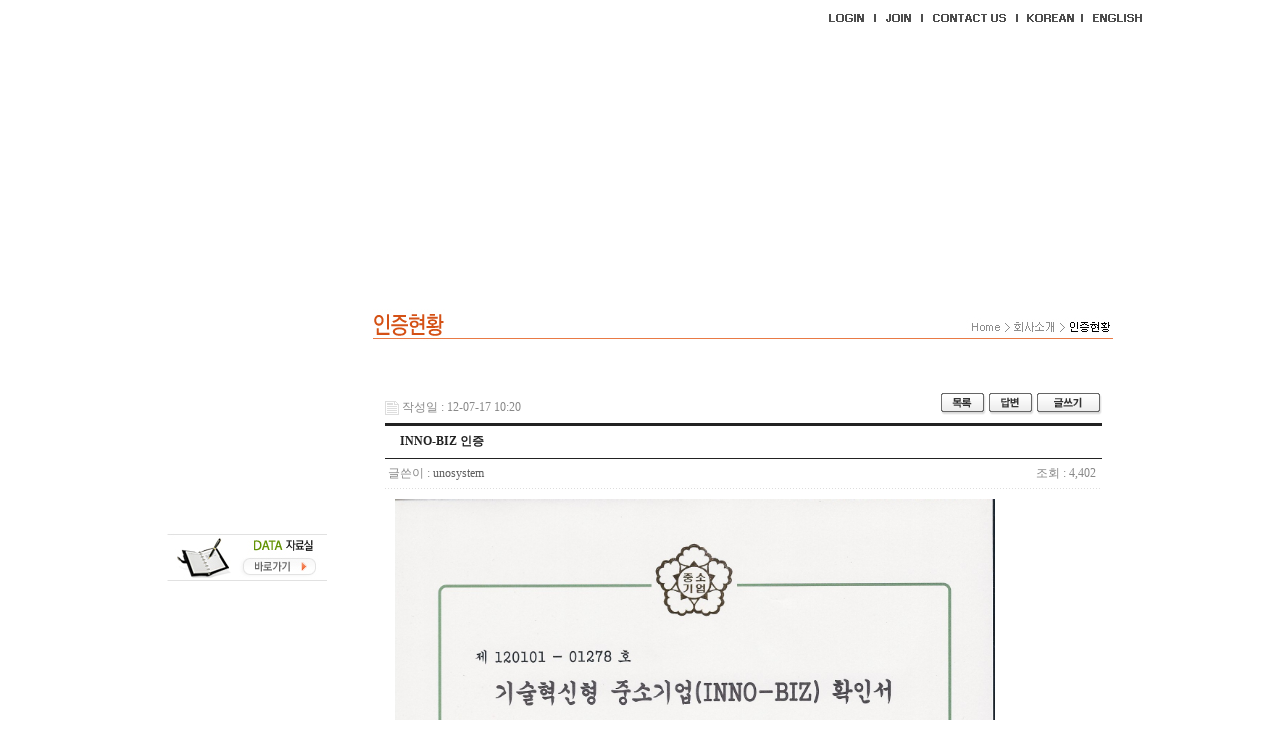

--- FILE ---
content_type: text/html; charset=euc-kr
request_url: http://uno-system.com/bbs/board.php?bo_table=sub01_4&wr_id=14
body_size: 9129
content:
<!-- <!DOCTYPE HTML PUBLIC "-//W3C//DTD HTML 4.01 Transitional//EN"> -->
<html>
<head>
<meta http-equiv="content-type" content="text/html; charset=euc-kr">
<title>커뮤니티 > 인증서 > INNO-BIZ 인증</title>
<link rel="stylesheet" href="../style.css" type="text/css">
</head>
<script language="javascript">
// 자바스크립트에서 사용하는 전역변수 선언
var g4_path      = "..";
var g4_bbs       = "bbs";
var g4_bbs_img   = "img";
var g4_url       = "http://uno-system.com";
var g4_is_member = "";
var g4_is_admin  = "";
var g4_bo_table  = "sub01_4";
var g4_sca       = "";
var g4_charset   = "euc-kr";
var g4_cookie_domain = "";
var g4_is_gecko  = navigator.userAgent.toLowerCase().indexOf("gecko") != -1;
var g4_is_ie     = navigator.userAgent.toLowerCase().indexOf("msie") != -1;
</script>
<script type="text/javascript" src="../js/jquery-1.4.2.min.js"></script>
<script type="text/javascript" src="../js/common.js"></script>
<script src="../js/flashObj.js" type="text/javascript"></script><!-- 플래시구동 -->
<!-- <script src="../js/SlidingLayer.js" type="text/javascript"></script>흐르는 퀵메뉴 구동시 -->
<body topmargin="0" leftmargin="0" >
<a name="g4_head"></a>
<table width="100%" border="0" cellspacing="0" cellpadding="0">
  <tr>
    <td align="center" valign="top">
    <!--top -->
    <table width="1004" border="0" cellspacing="0" cellpadding="0">
  <tr>
    <td width="309" align="left" valign="top">
    <!--logo -->
         <SCRIPT language=javascript>FlashObject("/images/swf/logo.swf", 267, 52);</SCRIPT>
   <!-- <img src="images/img/main/logo.jpg" width="267" height="52" /> -->
    </td>
    <td align="right" valign="top"><table width="100%" border="0" cellspacing="0" cellpadding="0">
      <tr>
        <td height="37" align="right"><!-- 로그인 이전 -->
<table border="0" cellspacing="0" cellpadding="0">
  <tr>
    <td><a href="../bbs/login.php?url=%2Fbbs%2Fboard.php%3Fbo_table%3Dsub01_4%26wr_id%3D14"><img src="/images/img/main/login.gif"  /></a><a href="../bbs/register.php"><img src="/images/img/main/join.gif" /></a><a href="/bbs/content.php?co_id=sub01_5"><img src="/images/img/main/contact.gif" /></a><a href="/"><img src="/images/img/main/korea.gif" /></a><a href="/eng_index.php"><img src="/images/img/main/eng.gif" /></a></td>
  </tr>
</table>
</td>
      </tr>
      <tr>
        <td align="left" valign="top">
          <div id="Layer01" style="position:absolute; width:695; height:85; z-index:1; visibility: visible;">
          <!--menu and submenu-->
          <SCRIPT language=JavaScript>FlashObject("/images/swf/navi/navi.swf?mNum=0&sNum=3","695", "85");</script>
          </div>
          </td>
      </tr>
    </table>
      </td>
  </tr>
</table>
<!--/top -->
<!--sub_vis -->
<table width="1004" border="0" cellspacing="0" cellpadding="0">
  <tr>
    <td>
    <SCRIPT language=javascript>FlashObject("/images/swf/main/sub0.swf", 1004, 229);</SCRIPT> <!-- 서브상단 flash -->
    <!--<img src="images/img/sub/sub_vis.jpg" width="1004" height="229" />--></td>
  </tr>
</table>
<!--/sub_vis -->
<br style="line-height:20px" />
<!--contant -->
<table width="1004" border="0" cellspacing="0" cellpadding="0">
  <tr>
    <td width="29" align="left" valign="top">&nbsp;</td>
    <td width="160" align="left" valign="top"><table width="160" border="0" cellspacing="0" cellpadding="0">
      <tr>
        <td>
        <SCRIPT language=javascript>FlashObject("/images/swf/navi/left0.swf?mNum=3", 160, 216);</SCRIPT><!--left_menu -->
        <!--<img src="images/img/sub/left_menu.jpg" width="160" height="216" /> --></td>
      </tr>
      <tr>
        <td>&nbsp;</td>
      </tr>
      <tr>
        <td><a href="/bbs/board.php?bo_table=sub05_2"><img src="/images/img/sub/left_data.jpg" width="160" height="51" /></a></td>
      </tr>
    </table></td>
    <td width="46" align="left" valign="top">&nbsp;</td>
    <td width="740" align="left" valign="top">
       <!--title -->
    <table width="740" border="0" cellspacing="0" cellpadding="0">
  <tr>
    <td><img src="/images/img/title/tit3.jpg" border="0"><!-- 서브상단 title -->
    </td>
  </tr>
  <tr><td height="39px"></td></tr>
</table>
    <!--/title -->
    <!--내용 -->
    <table width="740" border="0" cellspacing="0" cellpadding="0">
  <tr>
    <td align="left" valign="top"><script language="javascript" src="../js/sideview.js"></script>
<script type='text/javascript' src='../js/ajax.js'></script><div style="height:12px; line-height:1px; font-size:1px;">&nbsp;</div>

<style type="text/css">
.top { font-weight:bold; font-size:12px; text-align:center; background-color:#95A7DD; border-top:3px solid ; border-bottom:1px solid ; white-space:nowrap; height:36px; color:; }
.top2 { font-weight:bold; font-size:12px; border-top:3px solid ; border-bottom:1px solid ; white-space:nowrap; height:36px; color:; padding-left:15px; }
.field { padding:.5em; border-bottom:1px solid #DDDEF4; }
</style>

<!-- 게시글 보기 시작 -->
<table width="97%" align="center" cellpadding="0" cellspacing="0"><tr><td>


<div style="clear:both; height:30px;">
    <div style="float:left; margin-top:6px;">
    <img src="../skin/board/gallery/img/icon_date.gif" align=absmiddle border='0'>
    <span style="color:#888888;">작성일 : 12-07-17 10:20</span>
    </div>

    <!-- 링크 버튼 -->
    <div style="float:right;">
            
        <a href="./board.php?bo_table=sub01_4&page="><img src='../skin/board/gallery/img/btn_list.gif' border='0' align='absmiddle'></a>             <a href="./write.php?w=r&bo_table=sub01_4&wr_id=14"><img src='../skin/board/gallery/img/btn_reply.gif' border='0' align='absmiddle'></a>     <a href="./write.php?bo_table=sub01_4"><img src='../skin/board/gallery/img/btn_write.gif' border='0' align='absmiddle'></a>         </div>
</div>

<table border=0 cellpadding=0 cellspacing=0 width=100%>
    <tr>
		<td class="top2">
                        INNO-BIZ 인증        </td>
            </tr>
</table>

<table border=0 cellpadding=0 cellspacing=0 width=100%>
<tr>
    <td height=30 background="../skin/board/gallery/img/view_dot.gif" style="color:#888;">
        <div style="float:left;">
        &nbsp;글쓴이 : 
        <span class='member'>unosystem</span>        </div>
        <div style="float:right;">
        조회 : 4,402                        &nbsp;
        </div>
    </td>
</tr>

<tr> 
    <td height="150" style="word-break:break-all; padding:10px;">
        <img src='../data/file/sub01_4/2089356100_XcaZvIBp_INNOBIZ.jpg' name='target_resize_image[]' onclick='image_window(this);' style='cursor:pointer;' title=''><p>
        <!-- 내용 출력 -->
        <span id="writeContents">기술혁신형 중소기업에게 주어지는 INNO-BIZ 인증을 획득하였습니다.</span>
        
                <!-- 테러 태그 방지용 --></xml></xmp><a href=""></a><a href=''></a>

        
        
</td>
</tr>
</table>
<br>


<div style="height:1px; line-height:1px; font-size:1px; background-color:#ddd; clear:both;">&nbsp;</div>

<div style="clear:both; height:43px;">
    <div style="float:left; margin-top:10px;">
    <a href="./board.php?bo_table=sub01_4&wr_id=15&page=" title="[특허증] 전자파적합성을 개선하기 위한 무선충전 시스템"><img src='../skin/board/gallery/img/btn_prev.gif' border='0' align='absmiddle'></a>&nbsp;    <a href="./board.php?bo_table=sub01_4&wr_id=13&page=" title="[특허증] 가전기기 및 전자기기의 전력 사용량 측정과 이력관리 시스템"><img src='../skin/board/gallery/img/btn_next.gif' border='0' align='absmiddle'></a>&nbsp;    </div>

    <!-- 링크 버튼 -->
    <div style="float:right; margin-top:10px;">
            
        <a href="./board.php?bo_table=sub01_4&page="><img src='../skin/board/gallery/img/btn_list.gif' border='0' align='absmiddle'></a>             <a href="./write.php?w=r&bo_table=sub01_4&wr_id=14"><img src='../skin/board/gallery/img/btn_reply.gif' border='0' align='absmiddle'></a>     <a href="./write.php?bo_table=sub01_4"><img src='../skin/board/gallery/img/btn_write.gif' border='0' align='absmiddle'></a>         </div>
</div>

<div style="height:3px; line-height:1px; font-size:1px; background-color:; clear:both;">&nbsp;</div>

</td></tr></table><br>

<script language="JavaScript">
function file_download(link, file) {
        document.location.href=link;
}
</script>

<script language="JavaScript" src="../js/board.js"></script>
<script language="JavaScript">
window.onload=function() {
    resizeBoardImage(600);
    drawFont();
}
</script>
<!-- 게시글 보기 끝 -->
</td></tr></table>
    <!--내용 -->    
    </td>
    <td align="left" valign="top">&nbsp;</td>
  </tr>
</table>
<!--/contant -->
<!--카피 -->
<table width="100%" border="0" cellspacing="0" cellpadding="0">
  <tr>
    <td align="center" valign="top"><img src="/images/img/main/copy.jpg" width="1004" height="129" /></td>
  </tr>
</table>
<!--/카피 -->
<script language="javascript" src="../js/wrest.js"></script>

<!-- 새창 대신 사용하는 iframe -->
<iframe width=0 height=0 name='hiddenframe' style='display:none;'></iframe>


</body>
</html>

<!-- 사용스킨 : gallery -->
